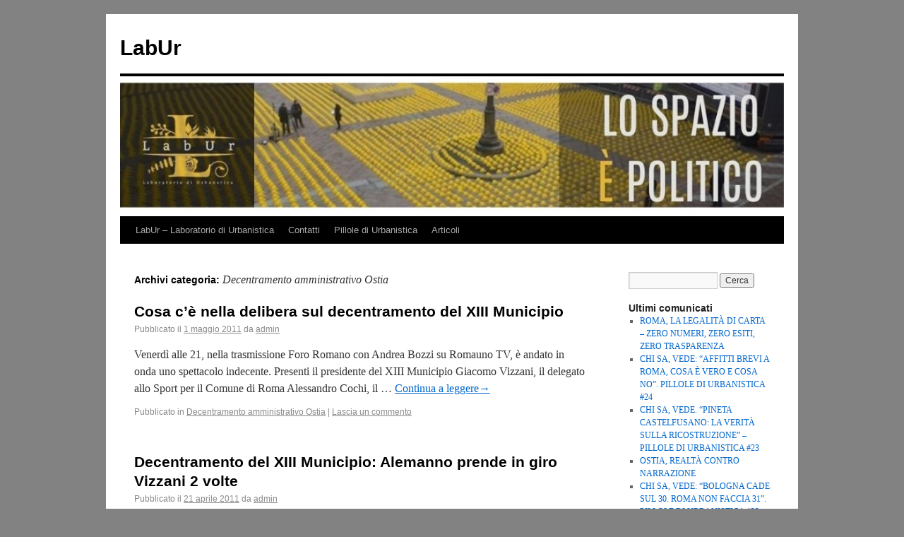

--- FILE ---
content_type: text/html; charset=UTF-8
request_url: http://www.labur.eu/public/blog/category/decentramento-amministrativo-ostia/
body_size: 49059
content:
<!DOCTYPE html>
<html lang="it-IT">
<head>
<meta charset="UTF-8" />
<title>Decentramento amministrativo Ostia | LabUr</title>
<link rel="profile" href="http://gmpg.org/xfn/11" />
<link rel="stylesheet" type="text/css" media="all" href="http://www.labur.eu/public/blog/wp-content/themes/twentyten/style.css" />
<link rel="pingback" href="http://www.labur.eu/public/blog/xmlrpc.php" />
<link rel="alternate" type="application/rss+xml" title="LabUr &raquo; Feed" href="http://www.labur.eu/public/blog/feed/" />
<link rel="alternate" type="application/rss+xml" title="LabUr &raquo; Feed dei commenti" href="http://www.labur.eu/public/blog/comments/feed/" />
<link rel="alternate" type="application/rss+xml" title="LabUr &raquo; Decentramento amministrativo Ostia Feed della categoria" href="http://www.labur.eu/public/blog/category/decentramento-amministrativo-ostia/feed/" />
		<script type="text/javascript">
			window._wpemojiSettings = {"baseUrl":"http:\/\/s.w.org\/images\/core\/emoji\/72x72\/","ext":".png","source":{"concatemoji":"http:\/\/www.labur.eu\/public\/blog\/wp-includes\/js\/wp-emoji-release.min.js?ver=4.3.31"}};
			!function(e,n,t){var a;function o(e){var t=n.createElement("canvas"),a=t.getContext&&t.getContext("2d");return!(!a||!a.fillText)&&(a.textBaseline="top",a.font="600 32px Arial","flag"===e?(a.fillText(String.fromCharCode(55356,56812,55356,56807),0,0),3e3<t.toDataURL().length):(a.fillText(String.fromCharCode(55357,56835),0,0),0!==a.getImageData(16,16,1,1).data[0]))}function i(e){var t=n.createElement("script");t.src=e,t.type="text/javascript",n.getElementsByTagName("head")[0].appendChild(t)}t.supports={simple:o("simple"),flag:o("flag")},t.DOMReady=!1,t.readyCallback=function(){t.DOMReady=!0},t.supports.simple&&t.supports.flag||(a=function(){t.readyCallback()},n.addEventListener?(n.addEventListener("DOMContentLoaded",a,!1),e.addEventListener("load",a,!1)):(e.attachEvent("onload",a),n.attachEvent("onreadystatechange",function(){"complete"===n.readyState&&t.readyCallback()})),(a=t.source||{}).concatemoji?i(a.concatemoji):a.wpemoji&&a.twemoji&&(i(a.twemoji),i(a.wpemoji)))}(window,document,window._wpemojiSettings);
		</script>
		<style type="text/css">
img.wp-smiley,
img.emoji {
	display: inline !important;
	border: none !important;
	box-shadow: none !important;
	height: 1em !important;
	width: 1em !important;
	margin: 0 .07em !important;
	vertical-align: -0.1em !important;
	background: none !important;
	padding: 0 !important;
}
</style>
<link rel="EditURI" type="application/rsd+xml" title="RSD" href="http://www.labur.eu/public/blog/xmlrpc.php?rsd" />
<link rel="wlwmanifest" type="application/wlwmanifest+xml" href="http://www.labur.eu/public/blog/wp-includes/wlwmanifest.xml" /> 
<meta name="generator" content="WordPress 4.3.31" />
<link rel='stylesheet' href='http://www.labur.eu/public/blog/wp-content/plugins/secure-html5-video-player/video-js/video-js.css' type='text/css' />
<link rel='stylesheet' href='http://www.labur.eu/public/blog/wp-content/plugins/secure-html5-video-player/video-js/skins/tube.css' type='text/css' />
<script src='http://www.labur.eu/public/blog/wp-content/plugins/secure-html5-video-player/video-js/video.js' type='text/javascript' ></script>
<script type='text/javascript' > VideoJS.setupAllWhenReady(); </script>
<style type="text/css" id="custom-background-css">
body.custom-background { background-color: #828282; }
</style>
<link rel="icon" href="http://www.labur.eu/public/blog/wp-content/uploads/2026/01/cropped-FB_IMG_1767394721397-32x32.jpg" sizes="32x32" />
<link rel="icon" href="http://www.labur.eu/public/blog/wp-content/uploads/2026/01/cropped-FB_IMG_1767394721397-192x192.jpg" sizes="192x192" />
<link rel="apple-touch-icon-precomposed" href="http://www.labur.eu/public/blog/wp-content/uploads/2026/01/cropped-FB_IMG_1767394721397-180x180.jpg">
<meta name="msapplication-TileImage" content="http://www.labur.eu/public/blog/wp-content/uploads/2026/01/cropped-FB_IMG_1767394721397-270x270.jpg">
</head>

<body class="archive category category-decentramento-amministrativo-ostia category-23 custom-background">
<div id="wrapper" class="hfeed">
	<div id="header">
		<div id="masthead">
			<div id="branding" role="banner">
								<div id="site-title">
					<span>
						<a href="http://www.labur.eu/public/blog/" title="LabUr" rel="home">LabUr</a>
					</span>
				</div>
				<div id="site-description"></div>

										<img src="http://www.labur.eu/public/blog/wp-content/uploads/2026/01/cropped-Progetto-senza-titolo_20260103_102907_0000.jpg" width="940" height="198" alt="" />
								</div><!-- #branding -->

			<div id="access" role="navigation">
			  				<div class="skip-link screen-reader-text"><a href="#content" title="Vai al contenuto">Vai al contenuto</a></div>
								<div class="menu-header"><ul id="menu-main" class="menu"><li id="menu-item-175" class="menu-item menu-item-type-post_type menu-item-object-page menu-item-175"><a href="http://www.labur.eu/public/blog/info-2-2/">LabUr &#8211; Laboratorio di Urbanistica</a></li>
<li id="menu-item-173" class="menu-item menu-item-type-post_type menu-item-object-page menu-item-173"><a href="http://www.labur.eu/public/blog/contatti/">Contatti</a></li>
<li id="menu-item-3829" class="menu-item menu-item-type-post_type menu-item-object-page menu-item-3829"><a href="http://www.labur.eu/public/blog/home-nuova/">Pillole di Urbanistica</a></li>
<li id="menu-item-176" class="menu-item menu-item-type-custom menu-item-object-custom menu-item-home menu-item-176"><a title="Analisi, inchieste, editoriali e materiali di urbanistica critica realizzati da LabUr" href="http://www.labur.eu/public/blog">Articoli</a></li>
</ul></div>			</div><!-- #access -->
		</div><!-- #masthead -->
	</div><!-- #header -->

	<div id="main">

		<div id="container">
			<div id="content" role="main">

				<h1 class="page-title">Archivi categoria: <span>Decentramento amministrativo Ostia</span></h1>
				




			<div id="post-642" class="post-642 post type-post status-publish format-standard hentry category-decentramento-amministrativo-ostia">
			<h2 class="entry-title"><a href="http://www.labur.eu/public/blog/2011/05/01/cosa-ce-nella-delibera-sul-decentramento-del-xiii-municipio/" title="Permalink a Cosa c&#8217;è nella delibera sul decentramento del XIII Municipio" rel="bookmark">Cosa c&#8217;è nella delibera sul decentramento del XIII Municipio</a></h2>

			<div class="entry-meta">
				<span class="meta-prep meta-prep-author">Pubblicato il</span> <a href="http://www.labur.eu/public/blog/2011/05/01/cosa-ce-nella-delibera-sul-decentramento-del-xiii-municipio/" title="13:00" rel="bookmark"><span class="entry-date">1 maggio 2011</span></a> <span class="meta-sep">da</span> <span class="author vcard"><a class="url fn n" href="http://www.labur.eu/public/blog/author/admin/" title="Visualizza tutti gli articoli di admin">admin</a></span>			</div><!-- .entry-meta -->

				<div class="entry-summary">
				<p>Venerdì alle 21, nella trasmissione Foro Romano con Andrea Bozzi su Romauno TV, è andato in onda uno spettacolo indecente. Presenti il presidente del XIII Municipio Giacomo Vizzani, il delegato allo Sport per il Comune di Roma Alessandro Cochi, il &hellip; <a href="http://www.labur.eu/public/blog/2011/05/01/cosa-ce-nella-delibera-sul-decentramento-del-xiii-municipio/">Continua a leggere<span class="meta-nav">&rarr;</span></a></p>
			</div><!-- .entry-summary -->
	
			<div class="entry-utility">
									<span class="cat-links">
						<span class="entry-utility-prep entry-utility-prep-cat-links">Pubblicato in</span> <a href="http://www.labur.eu/public/blog/category/decentramento-amministrativo-ostia/" rel="category tag">Decentramento amministrativo Ostia</a>					</span>
					<span class="meta-sep">|</span>
												<span class="comments-link"><a href="http://www.labur.eu/public/blog/2011/05/01/cosa-ce-nella-delibera-sul-decentramento-del-xiii-municipio/#respond">Lascia un commento</a></span>
							</div><!-- .entry-utility -->
		</div><!-- #post-## -->

		
	


			<div id="post-635" class="post-635 post type-post status-publish format-standard hentry category-decentramento-amministrativo-ostia">
			<h2 class="entry-title"><a href="http://www.labur.eu/public/blog/2011/04/21/decentramento-del-xiii-municipio-alemanno-prende-in-giro-vizzani-2-volte/" title="Permalink a Decentramento del XIII Municipio: Alemanno prende in giro Vizzani 2 volte" rel="bookmark">Decentramento del XIII Municipio: Alemanno prende in giro Vizzani 2 volte</a></h2>

			<div class="entry-meta">
				<span class="meta-prep meta-prep-author">Pubblicato il</span> <a href="http://www.labur.eu/public/blog/2011/04/21/decentramento-del-xiii-municipio-alemanno-prende-in-giro-vizzani-2-volte/" title="16:23" rel="bookmark"><span class="entry-date">21 aprile 2011</span></a> <span class="meta-sep">da</span> <span class="author vcard"><a class="url fn n" href="http://www.labur.eu/public/blog/author/admin/" title="Visualizza tutti gli articoli di admin">admin</a></span>			</div><!-- .entry-meta -->

				<div class="entry-summary">
				<p>Alemanno abbraccia Vizzani e dice: &#8220;A presidè, hai visto? Adesso mi devi pagare una pizza!&#8221;. Ma il decentramento è una presa in giro dopo le faraoniche promesse in campagna elettorale di 3 anni fa. Nessun evento &#8216;epocale&#8217;. <a href="http://www.labur.eu/public/blog/2011/04/21/decentramento-del-xiii-municipio-alemanno-prende-in-giro-vizzani-2-volte/">Continua a leggere<span class="meta-nav">&rarr;</span></a></p>
			</div><!-- .entry-summary -->
	
			<div class="entry-utility">
									<span class="cat-links">
						<span class="entry-utility-prep entry-utility-prep-cat-links">Pubblicato in</span> <a href="http://www.labur.eu/public/blog/category/decentramento-amministrativo-ostia/" rel="category tag">Decentramento amministrativo Ostia</a>					</span>
					<span class="meta-sep">|</span>
												<span class="comments-link"><a href="http://www.labur.eu/public/blog/2011/04/21/decentramento-del-xiii-municipio-alemanno-prende-in-giro-vizzani-2-volte/#respond">Lascia un commento</a></span>
							</div><!-- .entry-utility -->
		</div><!-- #post-## -->

		
	


			<div id="post-553" class="post-553 post type-post status-publish format-standard hentry category-decentramento-amministrativo-ostia">
			<h2 class="entry-title"><a href="http://www.labur.eu/public/blog/2011/01/29/xiii-municipio-sconfessato-il-presidente-vizzani-sul-decentramento-dimissioni-immediate/" title="Permalink a XIII Municipio:  sconfessato il Presidente Vizzani sul decentramento. &#8220;Dimissioni  immediate&#8221;" rel="bookmark">XIII Municipio:  sconfessato il Presidente Vizzani sul decentramento. &#8220;Dimissioni  immediate&#8221;</a></h2>

			<div class="entry-meta">
				<span class="meta-prep meta-prep-author">Pubblicato il</span> <a href="http://www.labur.eu/public/blog/2011/01/29/xiii-municipio-sconfessato-il-presidente-vizzani-sul-decentramento-dimissioni-immediate/" title="11:42" rel="bookmark"><span class="entry-date">29 gennaio 2011</span></a> <span class="meta-sep">da</span> <span class="author vcard"><a class="url fn n" href="http://www.labur.eu/public/blog/author/admin/" title="Visualizza tutti gli articoli di admin">admin</a></span>			</div><!-- .entry-meta -->

				<div class="entry-summary">
				<p>Lo chiede Paula de Jesus, dirigente del PD, dopo l&#8217;ennesima smentita da parte del Campidoglio. Le dichiarazioni di Vizzani, che lunedì 31 gennaio si sarebbe votato il decentramento ammnistrativo del XIII Municipio, non trovano riscontro nell&#8217;ordine dei lavori per la seduta del &hellip; <a href="http://www.labur.eu/public/blog/2011/01/29/xiii-municipio-sconfessato-il-presidente-vizzani-sul-decentramento-dimissioni-immediate/">Continua a leggere<span class="meta-nav">&rarr;</span></a></p>
			</div><!-- .entry-summary -->
	
			<div class="entry-utility">
									<span class="cat-links">
						<span class="entry-utility-prep entry-utility-prep-cat-links">Pubblicato in</span> <a href="http://www.labur.eu/public/blog/category/decentramento-amministrativo-ostia/" rel="category tag">Decentramento amministrativo Ostia</a>					</span>
					<span class="meta-sep">|</span>
												<span class="comments-link"><a href="http://www.labur.eu/public/blog/2011/01/29/xiii-municipio-sconfessato-il-presidente-vizzani-sul-decentramento-dimissioni-immediate/#respond">Lascia un commento</a></span>
							</div><!-- .entry-utility -->
		</div><!-- #post-## -->

		
	


			<div id="post-495" class="post-495 post type-post status-publish format-standard hentry category-decentramento-amministrativo-ostia">
			<h2 class="entry-title"><a href="http://www.labur.eu/public/blog/2010/11/27/labur-false-le-dichiarazioni-di-alemanno-sulla-delibera-del-decentramento-di-ostia/" title="Permalink a LabUr: false le dichiarazioni di Alemanno sulla delibera del decentramento di Ostia" rel="bookmark">LabUr: false le dichiarazioni di Alemanno sulla delibera del decentramento di Ostia</a></h2>

			<div class="entry-meta">
				<span class="meta-prep meta-prep-author">Pubblicato il</span> <a href="http://www.labur.eu/public/blog/2010/11/27/labur-false-le-dichiarazioni-di-alemanno-sulla-delibera-del-decentramento-di-ostia/" title="16:05" rel="bookmark"><span class="entry-date">27 novembre 2010</span></a> <span class="meta-sep">da</span> <span class="author vcard"><a class="url fn n" href="http://www.labur.eu/public/blog/author/admin/" title="Visualizza tutti gli articoli di admin">admin</a></span>			</div><!-- .entry-meta -->

				<div class="entry-summary">
				<p>Dal 24 novembre 2009, un anno di falsità. L&#8217;ultima, ieri, di Alemanno davanti alle telecamere. Non esiste alcuna delibera di Giunta per il decentramento di Ostia. Infatti il diritto amministrativo contempla che i regolamenti possono essere deliberati solo dal Consiglio Comunale. Alemanno &hellip; <a href="http://www.labur.eu/public/blog/2010/11/27/labur-false-le-dichiarazioni-di-alemanno-sulla-delibera-del-decentramento-di-ostia/">Continua a leggere<span class="meta-nav">&rarr;</span></a></p>
			</div><!-- .entry-summary -->
	
			<div class="entry-utility">
									<span class="cat-links">
						<span class="entry-utility-prep entry-utility-prep-cat-links">Pubblicato in</span> <a href="http://www.labur.eu/public/blog/category/decentramento-amministrativo-ostia/" rel="category tag">Decentramento amministrativo Ostia</a>					</span>
					<span class="meta-sep">|</span>
												<span class="comments-link"><a href="http://www.labur.eu/public/blog/2010/11/27/labur-false-le-dichiarazioni-di-alemanno-sulla-delibera-del-decentramento-di-ostia/#respond">Lascia un commento</a></span>
							</div><!-- .entry-utility -->
		</div><!-- #post-## -->

		
	


			<div id="post-499" class="post-499 post type-post status-publish format-standard hentry category-decentramento-amministrativo-ostia category-senza-categoria">
			<h2 class="entry-title"><a href="http://www.labur.eu/public/blog/2010/11/19/il-pacco-dono-di-alemanno-e-vizzani/" title="Permalink a Il &#8216;pacco&#8217; dono di Alemanno e Vizzani" rel="bookmark">Il &#8216;pacco&#8217; dono di Alemanno e Vizzani</a></h2>

			<div class="entry-meta">
				<span class="meta-prep meta-prep-author">Pubblicato il</span> <a href="http://www.labur.eu/public/blog/2010/11/19/il-pacco-dono-di-alemanno-e-vizzani/" title="16:23" rel="bookmark"><span class="entry-date">19 novembre 2010</span></a> <span class="meta-sep">da</span> <span class="author vcard"><a class="url fn n" href="http://www.labur.eu/public/blog/author/admin/" title="Visualizza tutti gli articoli di admin">admin</a></span>			</div><!-- .entry-meta -->

				<div class="entry-summary">
				<p>Comunicato stampa congiunto &#8211; 19.11.2010 Simona Mignozzi, coordinatore municipale IDV XIII Municipio Leonardo Ragozzino, coordinatore SEL Ostia Levante Paula de Jesus, dirigente del PD Giulio Notturni, Presidente Associazione Culturale Colere Cultura Davide Pifferi, Presidente Comitato Civico 2013 Andrea Schiavone, Presidente LabUr &#8211; Laboratorio &hellip; <a href="http://www.labur.eu/public/blog/2010/11/19/il-pacco-dono-di-alemanno-e-vizzani/">Continua a leggere<span class="meta-nav">&rarr;</span></a></p>
			</div><!-- .entry-summary -->
	
			<div class="entry-utility">
									<span class="cat-links">
						<span class="entry-utility-prep entry-utility-prep-cat-links">Pubblicato in</span> <a href="http://www.labur.eu/public/blog/category/decentramento-amministrativo-ostia/" rel="category tag">Decentramento amministrativo Ostia</a>, <a href="http://www.labur.eu/public/blog/category/senza-categoria/" rel="category tag">Senza categoria</a>					</span>
					<span class="meta-sep">|</span>
												<span class="comments-link"><a href="http://www.labur.eu/public/blog/2010/11/19/il-pacco-dono-di-alemanno-e-vizzani/#respond">Lascia un commento</a></span>
							</div><!-- .entry-utility -->
		</div><!-- #post-## -->

		
	


			<div id="post-301" class="post-301 post type-post status-publish format-standard hentry category-decentramento-amministrativo-ostia category-roma-capitale">
			<h2 class="entry-title"><a href="http://www.labur.eu/public/blog/2010/09/02/lennesima-vampa-dagosto-su-roma-capitale/" title="Permalink a L&#8217;ennesima vampa d&#8217;agosto su Roma Capitale" rel="bookmark">L&#8217;ennesima vampa d&#8217;agosto su Roma Capitale</a></h2>

			<div class="entry-meta">
				<span class="meta-prep meta-prep-author">Pubblicato il</span> <a href="http://www.labur.eu/public/blog/2010/09/02/lennesima-vampa-dagosto-su-roma-capitale/" title="22:39" rel="bookmark"><span class="entry-date">2 settembre 2010</span></a> <span class="meta-sep">da</span> <span class="author vcard"><a class="url fn n" href="http://www.labur.eu/public/blog/author/admin/" title="Visualizza tutti gli articoli di admin">admin</a></span>			</div><!-- .entry-meta -->

				<div class="entry-summary">
				<p>Quanti Municipi avrà &#8220;Roma Capitale&#8221; ? Il valzer del numero (prima 12, poi 15, poi &#8216;si vedrà&#8217;) dimostra il caos in cui viaggia l&#8217;ammistrazione capitolina. Ma a preoccupare di più è la mancanza di un criterio nel disegnarne i confini. &hellip; <a href="http://www.labur.eu/public/blog/2010/09/02/lennesima-vampa-dagosto-su-roma-capitale/">Continua a leggere<span class="meta-nav">&rarr;</span></a></p>
			</div><!-- .entry-summary -->
	
			<div class="entry-utility">
									<span class="cat-links">
						<span class="entry-utility-prep entry-utility-prep-cat-links">Pubblicato in</span> <a href="http://www.labur.eu/public/blog/category/decentramento-amministrativo-ostia/" rel="category tag">Decentramento amministrativo Ostia</a>, <a href="http://www.labur.eu/public/blog/category/roma-capitale/" rel="category tag">Roma Capitale</a>					</span>
					<span class="meta-sep">|</span>
												<span class="comments-link"><a href="http://www.labur.eu/public/blog/2010/09/02/lennesima-vampa-dagosto-su-roma-capitale/#respond">Lascia un commento</a></span>
							</div><!-- .entry-utility -->
		</div><!-- #post-## -->

		
	


			<div id="post-147" class="post-147 post type-post status-publish format-standard hentry category-decentramento-amministrativo-ostia">
			<h2 class="entry-title"><a href="http://www.labur.eu/public/blog/2009/11/26/decentramento-dei-poteri-ad-ostia-tranne-la-liberta-di-espressione-per-tutti/" title="Permalink a Decentramento dei poteri ad Ostia:  tranne la libertà di espressione per tutti ?" rel="bookmark">Decentramento dei poteri ad Ostia:  tranne la libertà di espressione per tutti ?</a></h2>

			<div class="entry-meta">
				<span class="meta-prep meta-prep-author">Pubblicato il</span> <a href="http://www.labur.eu/public/blog/2009/11/26/decentramento-dei-poteri-ad-ostia-tranne-la-liberta-di-espressione-per-tutti/" title="21:41" rel="bookmark"><span class="entry-date">26 novembre 2009</span></a> <span class="meta-sep">da</span> <span class="author vcard"><a class="url fn n" href="http://www.labur.eu/public/blog/author/admin/" title="Visualizza tutti gli articoli di admin">admin</a></span>			</div><!-- .entry-meta -->

				<div class="entry-summary">
				<p>L&#8217;urbanistica è una scienza che si interessa soprattutto degli spazi pubblici, che sono di tutti. Il finto decentramento di Alemanno a favore del XIII Municipio ha finito, per adesso, solo invece per decentrare gli spazi pubblici a fini di propaganda. &hellip; <a href="http://www.labur.eu/public/blog/2009/11/26/decentramento-dei-poteri-ad-ostia-tranne-la-liberta-di-espressione-per-tutti/">Continua a leggere<span class="meta-nav">&rarr;</span></a></p>
			</div><!-- .entry-summary -->
	
			<div class="entry-utility">
									<span class="cat-links">
						<span class="entry-utility-prep entry-utility-prep-cat-links">Pubblicato in</span> <a href="http://www.labur.eu/public/blog/category/decentramento-amministrativo-ostia/" rel="category tag">Decentramento amministrativo Ostia</a>					</span>
					<span class="meta-sep">|</span>
												<span class="comments-link"><span>Commenti disabilitati<span class="screen-reader-text"> su Decentramento dei poteri ad Ostia:  tranne la libertà di espressione per tutti ?</span></span></span>
							</div><!-- .entry-utility -->
		</div><!-- #post-## -->

		
	


			<div id="post-149" class="post-149 post type-post status-publish format-standard hentry category-decentramento-amministrativo-ostia">
			<h2 class="entry-title"><a href="http://www.labur.eu/public/blog/2009/11/23/ostia-da-alemanno-un-falso-in-decentramento/" title="Permalink a Ostia: da Alemanno un falso in decentramento" rel="bookmark">Ostia: da Alemanno un falso in decentramento</a></h2>

			<div class="entry-meta">
				<span class="meta-prep meta-prep-author">Pubblicato il</span> <a href="http://www.labur.eu/public/blog/2009/11/23/ostia-da-alemanno-un-falso-in-decentramento/" title="21:43" rel="bookmark"><span class="entry-date">23 novembre 2009</span></a> <span class="meta-sep">da</span> <span class="author vcard"><a class="url fn n" href="http://www.labur.eu/public/blog/author/admin/" title="Visualizza tutti gli articoli di admin">admin</a></span>			</div><!-- .entry-meta -->

				<div class="entry-summary">
				<p>Alemanno ha imposto a un Municipio inutile e passivo come quello Tredicesimo, le scelte di Roma. Lo ha sporcato con il Polo Natatorio e gli impianti privati (abusivi) dei Mondiali di Nuoto, con l&#8217;ordinanza di sgombero forzoso su Via Marino &hellip; <a href="http://www.labur.eu/public/blog/2009/11/23/ostia-da-alemanno-un-falso-in-decentramento/">Continua a leggere<span class="meta-nav">&rarr;</span></a></p>
			</div><!-- .entry-summary -->
	
			<div class="entry-utility">
									<span class="cat-links">
						<span class="entry-utility-prep entry-utility-prep-cat-links">Pubblicato in</span> <a href="http://www.labur.eu/public/blog/category/decentramento-amministrativo-ostia/" rel="category tag">Decentramento amministrativo Ostia</a>					</span>
					<span class="meta-sep">|</span>
												<span class="comments-link"><span>Commenti disabilitati<span class="screen-reader-text"> su Ostia: da Alemanno un falso in decentramento</span></span></span>
							</div><!-- .entry-utility -->
		</div><!-- #post-## -->

		
	


			</div><!-- #content -->
		</div><!-- #container -->


		<div id="primary" class="widget-area" role="complementary">
			<ul class="xoxo">

<li id="search-2" class="widget-container widget_search"><form role="search" method="get" id="searchform" class="searchform" action="http://www.labur.eu/public/blog/">
				<div>
					<label class="screen-reader-text" for="s">Ricerca per:</label>
					<input type="text" value="" name="s" id="s" />
					<input type="submit" id="searchsubmit" value="Cerca" />
				</div>
			</form></li>		<li id="recent-posts-2" class="widget-container widget_recent_entries">		<h3 class="widget-title">Ultimi comunicati</h3>		<ul>
					<li>
				<a href="http://www.labur.eu/public/blog/2026/01/24/roma-la-legalita-di-carta-zero-numeri-zero-esiti-zero-trasparenza/">ROMA, LA LEGALITÀ DI CARTA &#8211; ZERO NUMERI, ZERO ESITI, ZERO TRASPARENZA</a>
						</li>
					<li>
				<a href="http://www.labur.eu/public/blog/2026/01/24/affitti-brevi-a-roma-cosa-e-vero-e-cosa-no/">CHI SA, VEDE: &#8220;AFFITTI BREVI A ROMA, COSA È VERO E COSA NO&#8221;. PILLOLE DI URBANISTICA #24</a>
						</li>
					<li>
				<a href="http://www.labur.eu/public/blog/2026/01/22/pineta-castelfusano-la-verita-sulla-ricostruzione/">CHI SA, VEDE. &#8220;PINETA CASTELFUSANO: LA VERITÀ SULLA RICOSTRUZIONE&#8221; &#8211; PILLOLE DI URBANISTICA #23</a>
						</li>
					<li>
				<a href="http://www.labur.eu/public/blog/2026/01/22/ostia-realta-contro-narrazione/">OSTIA, REALTÀ CONTRO NARRAZIONE</a>
						</li>
					<li>
				<a href="http://www.labur.eu/public/blog/2026/01/21/bologna-cade-sul-30-roma-non-faccia-31/">CHI SA, VEDE: &#8220;BOLOGNA CADE SUL 30. ROMA NON FACCIA 31&#8221;. PILLOLE DI URBANISTICA #22</a>
						</li>
				</ul>
		</li><li id="archives-2" class="widget-container widget_archive"><h3 class="widget-title">Archivi</h3>		<ul>
	<li><a href='http://www.labur.eu/public/blog/2026/01/'>gennaio 2026</a></li>
	<li><a href='http://www.labur.eu/public/blog/2025/12/'>dicembre 2025</a></li>
	<li><a href='http://www.labur.eu/public/blog/2025/11/'>novembre 2025</a></li>
	<li><a href='http://www.labur.eu/public/blog/2025/10/'>ottobre 2025</a></li>
	<li><a href='http://www.labur.eu/public/blog/2025/09/'>settembre 2025</a></li>
	<li><a href='http://www.labur.eu/public/blog/2025/08/'>agosto 2025</a></li>
	<li><a href='http://www.labur.eu/public/blog/2025/07/'>luglio 2025</a></li>
	<li><a href='http://www.labur.eu/public/blog/2025/06/'>giugno 2025</a></li>
	<li><a href='http://www.labur.eu/public/blog/2025/05/'>maggio 2025</a></li>
	<li><a href='http://www.labur.eu/public/blog/2025/03/'>marzo 2025</a></li>
	<li><a href='http://www.labur.eu/public/blog/2025/02/'>febbraio 2025</a></li>
	<li><a href='http://www.labur.eu/public/blog/2025/01/'>gennaio 2025</a></li>
	<li><a href='http://www.labur.eu/public/blog/2024/12/'>dicembre 2024</a></li>
	<li><a href='http://www.labur.eu/public/blog/2024/11/'>novembre 2024</a></li>
	<li><a href='http://www.labur.eu/public/blog/2024/10/'>ottobre 2024</a></li>
	<li><a href='http://www.labur.eu/public/blog/2024/09/'>settembre 2024</a></li>
	<li><a href='http://www.labur.eu/public/blog/2024/08/'>agosto 2024</a></li>
	<li><a href='http://www.labur.eu/public/blog/2024/07/'>luglio 2024</a></li>
	<li><a href='http://www.labur.eu/public/blog/2024/05/'>maggio 2024</a></li>
	<li><a href='http://www.labur.eu/public/blog/2024/04/'>aprile 2024</a></li>
	<li><a href='http://www.labur.eu/public/blog/2024/03/'>marzo 2024</a></li>
	<li><a href='http://www.labur.eu/public/blog/2024/02/'>febbraio 2024</a></li>
	<li><a href='http://www.labur.eu/public/blog/2024/01/'>gennaio 2024</a></li>
	<li><a href='http://www.labur.eu/public/blog/2023/12/'>dicembre 2023</a></li>
	<li><a href='http://www.labur.eu/public/blog/2023/11/'>novembre 2023</a></li>
	<li><a href='http://www.labur.eu/public/blog/2023/10/'>ottobre 2023</a></li>
	<li><a href='http://www.labur.eu/public/blog/2023/09/'>settembre 2023</a></li>
	<li><a href='http://www.labur.eu/public/blog/2023/08/'>agosto 2023</a></li>
	<li><a href='http://www.labur.eu/public/blog/2023/07/'>luglio 2023</a></li>
	<li><a href='http://www.labur.eu/public/blog/2023/06/'>giugno 2023</a></li>
	<li><a href='http://www.labur.eu/public/blog/2023/05/'>maggio 2023</a></li>
	<li><a href='http://www.labur.eu/public/blog/2023/04/'>aprile 2023</a></li>
	<li><a href='http://www.labur.eu/public/blog/2023/03/'>marzo 2023</a></li>
	<li><a href='http://www.labur.eu/public/blog/2023/02/'>febbraio 2023</a></li>
	<li><a href='http://www.labur.eu/public/blog/2023/01/'>gennaio 2023</a></li>
	<li><a href='http://www.labur.eu/public/blog/2022/12/'>dicembre 2022</a></li>
	<li><a href='http://www.labur.eu/public/blog/2022/11/'>novembre 2022</a></li>
	<li><a href='http://www.labur.eu/public/blog/2022/09/'>settembre 2022</a></li>
	<li><a href='http://www.labur.eu/public/blog/2022/08/'>agosto 2022</a></li>
	<li><a href='http://www.labur.eu/public/blog/2022/07/'>luglio 2022</a></li>
	<li><a href='http://www.labur.eu/public/blog/2022/06/'>giugno 2022</a></li>
	<li><a href='http://www.labur.eu/public/blog/2022/05/'>maggio 2022</a></li>
	<li><a href='http://www.labur.eu/public/blog/2022/04/'>aprile 2022</a></li>
	<li><a href='http://www.labur.eu/public/blog/2022/03/'>marzo 2022</a></li>
	<li><a href='http://www.labur.eu/public/blog/2022/02/'>febbraio 2022</a></li>
	<li><a href='http://www.labur.eu/public/blog/2022/01/'>gennaio 2022</a></li>
	<li><a href='http://www.labur.eu/public/blog/2021/12/'>dicembre 2021</a></li>
	<li><a href='http://www.labur.eu/public/blog/2021/11/'>novembre 2021</a></li>
	<li><a href='http://www.labur.eu/public/blog/2021/10/'>ottobre 2021</a></li>
	<li><a href='http://www.labur.eu/public/blog/2021/08/'>agosto 2021</a></li>
	<li><a href='http://www.labur.eu/public/blog/2021/07/'>luglio 2021</a></li>
	<li><a href='http://www.labur.eu/public/blog/2021/06/'>giugno 2021</a></li>
	<li><a href='http://www.labur.eu/public/blog/2021/05/'>maggio 2021</a></li>
	<li><a href='http://www.labur.eu/public/blog/2021/04/'>aprile 2021</a></li>
	<li><a href='http://www.labur.eu/public/blog/2021/03/'>marzo 2021</a></li>
	<li><a href='http://www.labur.eu/public/blog/2021/02/'>febbraio 2021</a></li>
	<li><a href='http://www.labur.eu/public/blog/2021/01/'>gennaio 2021</a></li>
	<li><a href='http://www.labur.eu/public/blog/2020/12/'>dicembre 2020</a></li>
	<li><a href='http://www.labur.eu/public/blog/2020/11/'>novembre 2020</a></li>
	<li><a href='http://www.labur.eu/public/blog/2020/09/'>settembre 2020</a></li>
	<li><a href='http://www.labur.eu/public/blog/2020/08/'>agosto 2020</a></li>
	<li><a href='http://www.labur.eu/public/blog/2020/07/'>luglio 2020</a></li>
	<li><a href='http://www.labur.eu/public/blog/2020/06/'>giugno 2020</a></li>
	<li><a href='http://www.labur.eu/public/blog/2020/04/'>aprile 2020</a></li>
	<li><a href='http://www.labur.eu/public/blog/2020/02/'>febbraio 2020</a></li>
	<li><a href='http://www.labur.eu/public/blog/2020/01/'>gennaio 2020</a></li>
	<li><a href='http://www.labur.eu/public/blog/2019/12/'>dicembre 2019</a></li>
	<li><a href='http://www.labur.eu/public/blog/2019/11/'>novembre 2019</a></li>
	<li><a href='http://www.labur.eu/public/blog/2019/09/'>settembre 2019</a></li>
	<li><a href='http://www.labur.eu/public/blog/2019/08/'>agosto 2019</a></li>
	<li><a href='http://www.labur.eu/public/blog/2019/07/'>luglio 2019</a></li>
	<li><a href='http://www.labur.eu/public/blog/2019/06/'>giugno 2019</a></li>
	<li><a href='http://www.labur.eu/public/blog/2019/05/'>maggio 2019</a></li>
	<li><a href='http://www.labur.eu/public/blog/2019/02/'>febbraio 2019</a></li>
	<li><a href='http://www.labur.eu/public/blog/2018/09/'>settembre 2018</a></li>
	<li><a href='http://www.labur.eu/public/blog/2018/08/'>agosto 2018</a></li>
	<li><a href='http://www.labur.eu/public/blog/2018/06/'>giugno 2018</a></li>
	<li><a href='http://www.labur.eu/public/blog/2018/05/'>maggio 2018</a></li>
	<li><a href='http://www.labur.eu/public/blog/2017/10/'>ottobre 2017</a></li>
	<li><a href='http://www.labur.eu/public/blog/2017/09/'>settembre 2017</a></li>
	<li><a href='http://www.labur.eu/public/blog/2017/08/'>agosto 2017</a></li>
	<li><a href='http://www.labur.eu/public/blog/2017/06/'>giugno 2017</a></li>
	<li><a href='http://www.labur.eu/public/blog/2017/05/'>maggio 2017</a></li>
	<li><a href='http://www.labur.eu/public/blog/2017/04/'>aprile 2017</a></li>
	<li><a href='http://www.labur.eu/public/blog/2017/03/'>marzo 2017</a></li>
	<li><a href='http://www.labur.eu/public/blog/2016/12/'>dicembre 2016</a></li>
	<li><a href='http://www.labur.eu/public/blog/2016/11/'>novembre 2016</a></li>
	<li><a href='http://www.labur.eu/public/blog/2016/10/'>ottobre 2016</a></li>
	<li><a href='http://www.labur.eu/public/blog/2016/09/'>settembre 2016</a></li>
	<li><a href='http://www.labur.eu/public/blog/2016/08/'>agosto 2016</a></li>
	<li><a href='http://www.labur.eu/public/blog/2016/07/'>luglio 2016</a></li>
	<li><a href='http://www.labur.eu/public/blog/2016/06/'>giugno 2016</a></li>
	<li><a href='http://www.labur.eu/public/blog/2016/05/'>maggio 2016</a></li>
	<li><a href='http://www.labur.eu/public/blog/2016/03/'>marzo 2016</a></li>
	<li><a href='http://www.labur.eu/public/blog/2016/02/'>febbraio 2016</a></li>
	<li><a href='http://www.labur.eu/public/blog/2016/01/'>gennaio 2016</a></li>
	<li><a href='http://www.labur.eu/public/blog/2015/12/'>dicembre 2015</a></li>
	<li><a href='http://www.labur.eu/public/blog/2015/11/'>novembre 2015</a></li>
	<li><a href='http://www.labur.eu/public/blog/2015/08/'>agosto 2015</a></li>
	<li><a href='http://www.labur.eu/public/blog/2015/07/'>luglio 2015</a></li>
	<li><a href='http://www.labur.eu/public/blog/2015/06/'>giugno 2015</a></li>
	<li><a href='http://www.labur.eu/public/blog/2015/05/'>maggio 2015</a></li>
	<li><a href='http://www.labur.eu/public/blog/2015/04/'>aprile 2015</a></li>
	<li><a href='http://www.labur.eu/public/blog/2015/03/'>marzo 2015</a></li>
	<li><a href='http://www.labur.eu/public/blog/2015/02/'>febbraio 2015</a></li>
	<li><a href='http://www.labur.eu/public/blog/2015/01/'>gennaio 2015</a></li>
	<li><a href='http://www.labur.eu/public/blog/2014/12/'>dicembre 2014</a></li>
	<li><a href='http://www.labur.eu/public/blog/2014/11/'>novembre 2014</a></li>
	<li><a href='http://www.labur.eu/public/blog/2014/09/'>settembre 2014</a></li>
	<li><a href='http://www.labur.eu/public/blog/2014/08/'>agosto 2014</a></li>
	<li><a href='http://www.labur.eu/public/blog/2014/07/'>luglio 2014</a></li>
	<li><a href='http://www.labur.eu/public/blog/2014/06/'>giugno 2014</a></li>
	<li><a href='http://www.labur.eu/public/blog/2014/05/'>maggio 2014</a></li>
	<li><a href='http://www.labur.eu/public/blog/2014/04/'>aprile 2014</a></li>
	<li><a href='http://www.labur.eu/public/blog/2014/03/'>marzo 2014</a></li>
	<li><a href='http://www.labur.eu/public/blog/2014/02/'>febbraio 2014</a></li>
	<li><a href='http://www.labur.eu/public/blog/2014/01/'>gennaio 2014</a></li>
	<li><a href='http://www.labur.eu/public/blog/2013/12/'>dicembre 2013</a></li>
	<li><a href='http://www.labur.eu/public/blog/2013/11/'>novembre 2013</a></li>
	<li><a href='http://www.labur.eu/public/blog/2013/10/'>ottobre 2013</a></li>
	<li><a href='http://www.labur.eu/public/blog/2013/09/'>settembre 2013</a></li>
	<li><a href='http://www.labur.eu/public/blog/2013/08/'>agosto 2013</a></li>
	<li><a href='http://www.labur.eu/public/blog/2013/07/'>luglio 2013</a></li>
	<li><a href='http://www.labur.eu/public/blog/2013/06/'>giugno 2013</a></li>
	<li><a href='http://www.labur.eu/public/blog/2013/05/'>maggio 2013</a></li>
	<li><a href='http://www.labur.eu/public/blog/2013/04/'>aprile 2013</a></li>
	<li><a href='http://www.labur.eu/public/blog/2013/03/'>marzo 2013</a></li>
	<li><a href='http://www.labur.eu/public/blog/2013/02/'>febbraio 2013</a></li>
	<li><a href='http://www.labur.eu/public/blog/2013/01/'>gennaio 2013</a></li>
	<li><a href='http://www.labur.eu/public/blog/2012/12/'>dicembre 2012</a></li>
	<li><a href='http://www.labur.eu/public/blog/2012/11/'>novembre 2012</a></li>
	<li><a href='http://www.labur.eu/public/blog/2012/10/'>ottobre 2012</a></li>
	<li><a href='http://www.labur.eu/public/blog/2012/08/'>agosto 2012</a></li>
	<li><a href='http://www.labur.eu/public/blog/2012/07/'>luglio 2012</a></li>
	<li><a href='http://www.labur.eu/public/blog/2012/06/'>giugno 2012</a></li>
	<li><a href='http://www.labur.eu/public/blog/2012/05/'>maggio 2012</a></li>
	<li><a href='http://www.labur.eu/public/blog/2012/03/'>marzo 2012</a></li>
	<li><a href='http://www.labur.eu/public/blog/2012/02/'>febbraio 2012</a></li>
	<li><a href='http://www.labur.eu/public/blog/2012/01/'>gennaio 2012</a></li>
	<li><a href='http://www.labur.eu/public/blog/2011/12/'>dicembre 2011</a></li>
	<li><a href='http://www.labur.eu/public/blog/2011/11/'>novembre 2011</a></li>
	<li><a href='http://www.labur.eu/public/blog/2011/10/'>ottobre 2011</a></li>
	<li><a href='http://www.labur.eu/public/blog/2011/09/'>settembre 2011</a></li>
	<li><a href='http://www.labur.eu/public/blog/2011/08/'>agosto 2011</a></li>
	<li><a href='http://www.labur.eu/public/blog/2011/07/'>luglio 2011</a></li>
	<li><a href='http://www.labur.eu/public/blog/2011/06/'>giugno 2011</a></li>
	<li><a href='http://www.labur.eu/public/blog/2011/05/'>maggio 2011</a></li>
	<li><a href='http://www.labur.eu/public/blog/2011/04/'>aprile 2011</a></li>
	<li><a href='http://www.labur.eu/public/blog/2011/03/'>marzo 2011</a></li>
	<li><a href='http://www.labur.eu/public/blog/2011/02/'>febbraio 2011</a></li>
	<li><a href='http://www.labur.eu/public/blog/2011/01/'>gennaio 2011</a></li>
	<li><a href='http://www.labur.eu/public/blog/2010/12/'>dicembre 2010</a></li>
	<li><a href='http://www.labur.eu/public/blog/2010/11/'>novembre 2010</a></li>
	<li><a href='http://www.labur.eu/public/blog/2010/10/'>ottobre 2010</a></li>
	<li><a href='http://www.labur.eu/public/blog/2010/09/'>settembre 2010</a></li>
	<li><a href='http://www.labur.eu/public/blog/2010/08/'>agosto 2010</a></li>
	<li><a href='http://www.labur.eu/public/blog/2010/07/'>luglio 2010</a></li>
	<li><a href='http://www.labur.eu/public/blog/2010/06/'>giugno 2010</a></li>
	<li><a href='http://www.labur.eu/public/blog/2010/05/'>maggio 2010</a></li>
	<li><a href='http://www.labur.eu/public/blog/2010/04/'>aprile 2010</a></li>
	<li><a href='http://www.labur.eu/public/blog/2009/12/'>dicembre 2009</a></li>
	<li><a href='http://www.labur.eu/public/blog/2009/11/'>novembre 2009</a></li>
	<li><a href='http://www.labur.eu/public/blog/2009/10/'>ottobre 2009</a></li>
	<li><a href='http://www.labur.eu/public/blog/2009/09/'>settembre 2009</a></li>
	<li><a href='http://www.labur.eu/public/blog/2009/08/'>agosto 2009</a></li>
	<li><a href='http://www.labur.eu/public/blog/2009/07/'>luglio 2009</a></li>
	<li><a href='http://www.labur.eu/public/blog/2009/06/'>giugno 2009</a></li>
	<li><a href='http://www.labur.eu/public/blog/2009/05/'>maggio 2009</a></li>
	<li><a href='http://www.labur.eu/public/blog/2009/04/'>aprile 2009</a></li>
	<li><a href='http://www.labur.eu/public/blog/2009/03/'>marzo 2009</a></li>
	<li><a href='http://www.labur.eu/public/blog/2009/02/'>febbraio 2009</a></li>
	<li><a href='http://www.labur.eu/public/blog/2009/01/'>gennaio 2009</a></li>
	<li><a href='http://www.labur.eu/public/blog/2008/12/'>dicembre 2008</a></li>
	<li><a href='http://www.labur.eu/public/blog/2008/11/'>novembre 2008</a></li>
	<li><a href='http://www.labur.eu/public/blog/2008/10/'>ottobre 2008</a></li>
	<li><a href='http://www.labur.eu/public/blog/2008/09/'>settembre 2008</a></li>
	<li><a href='http://www.labur.eu/public/blog/2008/08/'>agosto 2008</a></li>
		</ul>
</li><li id="categories-2" class="widget-container widget_categories"><h3 class="widget-title">Categorie</h3>		<ul>
	<li class="cat-item cat-item-40"><a href="http://www.labur.eu/public/blog/category/le-ville-di-massimo/" >&quot;Le Ville di Massimo&quot;</a>
</li>
	<li class="cat-item cat-item-29"><a href="http://www.labur.eu/public/blog/category/acilia/" >Acilia</a>
</li>
	<li class="cat-item cat-item-21"><a href="http://www.labur.eu/public/blog/category/aquaniene/" >Aquaniene</a>
</li>
	<li class="cat-item cat-item-30"><a href="http://www.labur.eu/public/blog/category/articolo-11-pru-acilia-dragona/" >Articolo 11 &#8211; PRU Acilia Dragona</a>
</li>
	<li class="cat-item cat-item-61"><a href="http://www.labur.eu/public/blog/category/autorita-di-bacino-fiume-tevere/" >Autorità di Bacino fiume Tevere</a>
</li>
	<li class="cat-item cat-item-54"><a href="http://www.labur.eu/public/blog/category/autostrada-roma-latina/" >Autostrada Roma-Latina</a>
</li>
	<li class="cat-item cat-item-24"><a href="http://www.labur.eu/public/blog/category/babel/" >Babel</a>
</li>
	<li class="cat-item cat-item-53"><a href="http://www.labur.eu/public/blog/category/campeggi-litorale/" >Campeggi Litorale</a>
</li>
	<li class="cat-item cat-item-28"><a href="http://www.labur.eu/public/blog/category/canale-dei-pescatori/" >Canale dei Pescatori</a>
</li>
	<li class="cat-item cat-item-42"><a href="http://www.labur.eu/public/blog/category/candidatura-roma-olimpiadi-2020/" >Candidatura Roma Olimpiadi 2020</a>
</li>
	<li class="cat-item cat-item-69"><a href="http://www.labur.eu/public/blog/category/capocotta/" >Capocotta</a>
</li>
	<li class="cat-item cat-item-50"><a href="http://www.labur.eu/public/blog/category/caserma-vv-ff/" >Caserma VV.FF.</a>
</li>
	<li class="cat-item cat-item-68"><a href="http://www.labur.eu/public/blog/category/casette-pater/" >Casette Pater</a>
</li>
	<li class="cat-item cat-item-71"><a href="http://www.labur.eu/public/blog/category/castelporziano/" >Castelporziano</a>
</li>
	<li class="cat-item cat-item-47"><a href="http://www.labur.eu/public/blog/category/centro-commerciale-canale-della-lingua/" >Centro Commerciale &#039;Canale della Lingua&#039;</a>
</li>
	<li class="cat-item cat-item-70"><a href="http://www.labur.eu/public/blog/category/centro-raccolta-ama/" >Centro Raccolta AMA</a>
</li>
	<li class="cat-item cat-item-80"><a href="http://www.labur.eu/public/blog/category/chi-sa-vede/" >Chi sa vede</a>
</li>
	<li class="cat-item cat-item-23 current-cat"><a href="http://www.labur.eu/public/blog/category/decentramento-amministrativo-ostia/" >Decentramento amministrativo Ostia</a>
</li>
	<li class="cat-item cat-item-77"><a href="http://www.labur.eu/public/blog/category/dossier-bando-spiagge-2025/" >Dossier bando spiagge 2025</a>
</li>
	<li class="cat-item cat-item-18"><a href="http://www.labur.eu/public/blog/category/edilizia-residenziale-pubblica/" >Edilizia Residenziale Pubblica</a>
</li>
	<li class="cat-item cat-item-46"><a href="http://www.labur.eu/public/blog/category/eventi/" >Eventi</a>
</li>
	<li class="cat-item cat-item-27"><a href="http://www.labur.eu/public/blog/category/fosso-del-fontanile/" >Fosso del Fontanile</a>
</li>
	<li class="cat-item cat-item-58"><a href="http://www.labur.eu/public/blog/category/giunta-tassone/" >Giunta Tassone</a>
</li>
	<li class="cat-item cat-item-16"><a href="http://www.labur.eu/public/blog/category/idroscalo-di-ostia/" >Idroscalo di Ostia</a>
</li>
	<li class="cat-item cat-item-25"><a href="http://www.labur.eu/public/blog/category/infernetto/" >Infernetto</a>
</li>
	<li class="cat-item cat-item-73"><a href="http://www.labur.eu/public/blog/category/infernetto-eurospin/" >Infernetto Eurospin</a>
</li>
	<li class="cat-item cat-item-62"><a href="http://www.labur.eu/public/blog/category/isola-sacra-fiumicino/" >Isola Sacra (Fiumicino)</a>
</li>
	<li class="cat-item cat-item-5"><a href="http://www.labur.eu/public/blog/category/labur/" >LabUr</a>
</li>
	<li class="cat-item cat-item-26"><a href="http://www.labur.eu/public/blog/category/malafede/" >Malafede</a>
</li>
	<li class="cat-item cat-item-72"><a href="http://www.labur.eu/public/blog/category/mappatura-demanio-marittimo/" >Mappatura demanio marittimo</a>
</li>
	<li class="cat-item cat-item-20"><a href="http://www.labur.eu/public/blog/category/mondiali-di-nuoto-roma-09/" >Mondiali di Nuoto Roma &#039;09</a>
</li>
	<li class="cat-item cat-item-76"><a href="http://www.labur.eu/public/blog/category/neulaband/" >Neulaband</a>
</li>
	<li class="cat-item cat-item-60"><a href="http://www.labur.eu/public/blog/category/olimpiadi-roma-2024/" >Olimpiadi Roma 2024</a>
</li>
	<li class="cat-item cat-item-6"><a href="http://www.labur.eu/public/blog/category/osservatorio-lavori-pubblici/" >Osservatorio Lavori Pubblici</a>
</li>
	<li class="cat-item cat-item-19"><a href="http://www.labur.eu/public/blog/category/ostia-ponente/" >Ostia Ponente</a>
</li>
	<li class="cat-item cat-item-78"><a href="http://www.labur.eu/public/blog/category/ostiopoli/" >Ostiopoli</a>
</li>
	<li class="cat-item cat-item-41"><a href="http://www.labur.eu/public/blog/category/palafijlkam/" >PalaFIJLKAM</a>
</li>
	<li class="cat-item cat-item-51"><a href="http://www.labur.eu/public/blog/category/palocco-84/" >Palocco &#039;84</a>
</li>
	<li class="cat-item cat-item-48"><a href="http://www.labur.eu/public/blog/category/patti-territoriali-ostia-fiumicino/" >Patti Territoriali Ostia-Fiumicino</a>
</li>
	<li class="cat-item cat-item-44"><a href="http://www.labur.eu/public/blog/category/piccola-palocco/" >Piccola Palocco</a>
</li>
	<li class="cat-item cat-item-81"><a href="http://www.labur.eu/public/blog/category/pillole-di-urbanistica/" >Pillole di urbanistica</a>
</li>
	<li class="cat-item cat-item-74"><a href="http://www.labur.eu/public/blog/category/pini-di-roma/" >pini di Roma</a>
</li>
	<li class="cat-item cat-item-66"><a href="http://www.labur.eu/public/blog/category/pista-ciclabile-lungomare-ostia/" >Pista ciclabile lungomare Ostia</a>
</li>
	<li class="cat-item cat-item-7"><a href="http://www.labur.eu/public/blog/category/polo-natatorio-ostia/" >Polo Natatorio Ostia</a>
</li>
	<li class="cat-item cat-item-43"><a href="http://www.labur.eu/public/blog/category/ponte-della-scafa/" >Ponte della Scafa</a>
</li>
	<li class="cat-item cat-item-32"><a href="http://www.labur.eu/public/blog/category/porto-turistico-di-ostia/" >Porto Turistico di Ostia</a>
</li>
	<li class="cat-item cat-item-45"><a href="http://www.labur.eu/public/blog/category/print-macchia-saponara/" >PRINT Macchia Saponara</a>
</li>
	<li class="cat-item cat-item-9"><a href="http://www.labur.eu/public/blog/category/risanamento-idrogeologico/" >Risanamento idrogeologico</a>
</li>
	<li class="cat-item cat-item-22"><a href="http://www.labur.eu/public/blog/category/riserva-del-litorale/" >Riserva del Litorale</a>
</li>
	<li class="cat-item cat-item-31"><a href="http://www.labur.eu/public/blog/category/roma-capitale/" >Roma Capitale</a>
</li>
	<li class="cat-item cat-item-33"><a href="http://www.labur.eu/public/blog/category/secondo-polo-turistico/" >Secondo Polo Turistico</a>
</li>
	<li class="cat-item cat-item-1"><a href="http://www.labur.eu/public/blog/category/senza-categoria/" >Senza categoria</a>
</li>
	<li class="cat-item cat-item-55"><a href="http://www.labur.eu/public/blog/category/spiagge-italiane/" >Spiagge Italiane</a>
</li>
	<li class="cat-item cat-item-57"><a href="http://www.labur.eu/public/blog/category/stadio-della-roma/" >Stadio della Roma</a>
</li>
	<li class="cat-item cat-item-75"><a href="http://www.labur.eu/public/blog/category/termovalorizzatore/" >Termovalorizzatore</a>
</li>
	<li class="cat-item cat-item-49"><a href="http://www.labur.eu/public/blog/category/terrazze-del-presidente/" >Terrazze del Presidente</a>
</li>
	<li class="cat-item cat-item-38"><a href="http://www.labur.eu/public/blog/category/tor-bella-monaca/" >Tor Bella Monaca</a>
</li>
	<li class="cat-item cat-item-10"><a href="http://www.labur.eu/public/blog/category/trasporto-pubblico/" >Trasporto pubblico</a>
</li>
	<li class="cat-item cat-item-52"><a href="http://www.labur.eu/public/blog/category/tribunale-roma2/" >Tribunale Roma2</a>
</li>
	<li class="cat-item cat-item-17"><a href="http://www.labur.eu/public/blog/category/urbanistica/" >Urbanistica</a>
</li>
	<li class="cat-item cat-item-39"><a href="http://www.labur.eu/public/blog/category/via-cristoforo-colombo/" >Via Cristoforo Colombo</a>
</li>
	<li class="cat-item cat-item-56"><a href="http://www.labur.eu/public/blog/category/via-di-castel-fusano/" >Via di Castel Fusano</a>
</li>
	<li class="cat-item cat-item-37"><a href="http://www.labur.eu/public/blog/category/via-mar-rosso/" >Via Mar Rosso</a>
</li>
	<li class="cat-item cat-item-11"><a href="http://www.labur.eu/public/blog/category/viabilita/" >Viabilità</a>
</li>
	<li class="cat-item cat-item-34"><a href="http://www.labur.eu/public/blog/category/waterfront-ostia/" >Waterfront Ostia</a>
</li>
		</ul>
</li><li id="meta-2" class="widget-container widget_meta"><h3 class="widget-title">Meta</h3>			<ul>
						<li><a href="http://www.labur.eu/public/blog/wp-login.php">Accedi</a></li>
			<li><a href="http://www.labur.eu/public/blog/feed/"><abbr title="Really Simple Syndication">RSS</abbr> degli Articoli</a></li>
			<li><a href="http://www.labur.eu/public/blog/comments/feed/"><abbr title="Really Simple Syndication">RSS</abbr> dei commenti</a></li>
<li><a href="https://wordpress.org/" title="Funziona con Wordpress.">WordPress.org</a></li>			</ul>
</li>			</ul>
		</div><!-- #primary .widget-area -->

	</div><!-- #main -->

	<div id="footer" role="contentinfo">
		<div id="colophon">



			<div id="site-info">
				<a href="http://www.labur.eu/public/blog/" title="LabUr" rel="home">
					LabUr				</a>
			</div><!-- #site-info -->

			<div id="site-generator">
								<a href="http://wordpress.org/"
						title="Piattaforma personale di pubblicazione semantica" rel="generator">
					Motore utilizzato WordPress.				</a>
			</div><!-- #site-generator -->

		</div><!-- #colophon -->
	</div><!-- #footer -->

</div><!-- #wrapper -->

</body>
</html>
